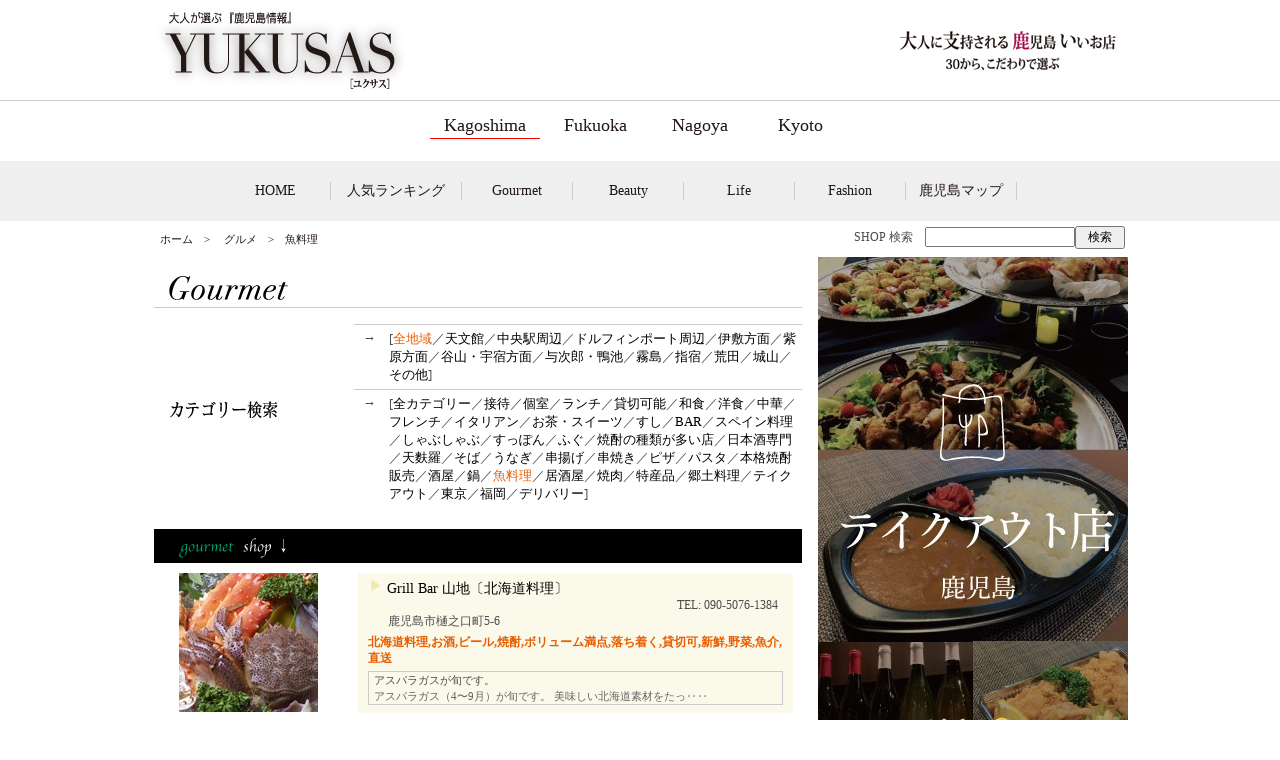

--- FILE ---
content_type: text/html; charset=UTF-8
request_url: http://yukusas.com/pg/cate.htm?pid=10&cid=4&csid=55&aid=-1
body_size: 17586
content:

<html lang="ja">
<head>
<meta http-equiv="Content-Type" content="text/html; charset=Shift_JIS">
<meta http-equiv="Content-Style-Type" content="text/css">
<meta name="description" content="">
<meta name="keywords" content="鹿児島、鹿児島グルメ、イタリア料理、黒豚、焼酎、霧島温泉、指宿温泉、結婚情報、観光情報、医療、エステ、アロマ、歯科、ブライダル、　　　">
<meta name="content-language" content="ja">
<TITLE>カテゴリ別一覧 − 鹿児島ウェブマガジン 大人に支持される 鹿児島 いいお店 30から、こだわりで選ぶ [ユクサス] − </TITLE>
<!-- GOOGLE AD [[[ START -->
<script async src="//pagead2.googlesyndication.com/pagead/js/adsbygoogle.js"></script>
<script>
  (adsbygoogle = window.adsbygoogle || []).push({
    google_ad_client: "ca-pub-6801471942084050",
    enable_page_level_ads: true
  });
</script>
<!-- ]]] GOOGLE AD END -->
<script type="text/javascript" src="/js/AC_Flash.js"></script>
<script type="text/javascript" src="/js/AC_RunActiveContent_08.js"></script>
<script type="text/javascript" src="/js/yks_base.js"></script>
<link rel="stylesheet" type="text/css" href="/css/general.css" media="all" />
<link rel="stylesheet" type="text/css" href="/css/default.css" media="all" />
<link rel="stylesheet" type="text/css" href="/css/alphacube.css" media="all" />
<link rel="stylesheet" href="/css/lightbox.css" type="text/css" media="screen" />
<link href="/css/yks_base.css?fdate=161010002" rel="stylesheet" type="text/css" />
	<script type="text/javascript">
var xajaxRequestUri="http://yukusas.com/pg/cate.htm?pid=10&cid=4&csid=55&aid=-1";
var xajaxDebug=false;
var xajaxStatusMessages=false;
var xajaxWaitCursor=true;
var xajaxDefinedGet=0;
var xajaxDefinedPost=1;
var xajaxLoaded=false;
function xajax_cartInput(){return xajax.call("cartInput", arguments, 1);}
function xajax_cartRemove(){return xajax.call("cartRemove", arguments, 1);}
function xajax_cartRemoveInfo(){return xajax.call("cartRemoveInfo", arguments, 1);}
function xajax_cartChange(){return xajax.call("cartChange", arguments, 1);}
function xajax_dispCart(){return xajax.call("dispCart", arguments, 1);}
function xajax_dispCartInfo(){return xajax.call("dispCartInfo", arguments, 1);}
	</script>
	<script type="text/javascript" src="/lib/xajax/xajax_js/xajax.js"></script>
	<script type="text/javascript">
window.setTimeout(function () { if (!xajaxLoaded) { alert('Error: the xajax Javascript file could not be included. Perhaps the URL is incorrect?\nURL: /lib/xajax/xajax_js/xajax.js'); } }, 6000);
	</script>

</head>

<body>

<div id="header">
<div class="f1 h150" align="center"><!-- [[[ head -->
<a name="thistop"></a>
<script type="text/javascript" src="/js/winname.js"></script>
<!--
<div class="w100per bd1c h26" align="center">
<div class="w980 posl">
<div class="f13 mg5_10 cGray">鹿児島ウェブマガジン　大人に支持される 鹿児島 いいお店 30から、こだわりで選ぶ ［ユクサス］</div>
</div>
</div>
-->

<div class="w980 posl f1"><img usemap="#headbar" src="/images/main/top_head_161010.jpg" border="0" />
<map name="headbar"><area shape="rect" coords="0,0,255,100" alt="YUKUSASトップページへ" href="http://www.yukusas.com"></map></div>

		<div id="header_mm08">
			<div id="header_mm09">
<div class="head_cate3 w110 udl_FF0000"><a href="http://www.yukusas.com/"> Kagoshima </a><br /><img src="/images/pixel.gif" height="5"/></div>
<div class="head_cate3 w110"><a href="http://www.yukusas-fukuoka.com/"> Fukuoka </a></div>
<div class="head_cate3 w100"><a href="http://www.yukusas-nagoya.com/"> Nagoya </a></div>
<div class="head_cate3 w100"><a href="http://www.yukusas-kyoto.com/"> Kyoto </a></div>
			</div>
		</div>

		<div id="header_mm10">
			<div id="header_mm11">
				<div id="mm11_contents">
					<div class="w980 h50 posl f1"><img src="/images/pixel.gif" />
						<div class="LRSplit f12 posc">
							<div class="head_cate2 w110"><a href="/">HOME</a></div>
							<div class="head_cate2 w130"><a href="/pg/ranking.htm">人気ランキング</a></div>
							<div class="head_cate2 w110"><a href="/pg/cate.htm?pid=10&cid=4">Gourmet</a></div>
							<div class="head_cate2 w110"><a href="/pg/cate.htm?pid=10&cid=5">Beauty</a></div>
							<div class="head_cate2 w110"><a href="/pg/cate.htm?pid=10&cid=6">Life</a></div>
							<div class="head_cate2 w110"><a href="/pg/cate.htm?pid=10&cid=7">Fashion</a></div>
							<div class="head_cate2 w110"><a href="/pg/map.htm">鹿児島マップ</a></div>
						</div>
					</div>
				</div>
			</div>
		</div>


<form name="search_form" action="/pg/shopsearch.htm" method="GET">
<div class="w980 h36 f12">
<div class="fleft mg10 f11 head_hk1">
<a href="/">ホーム</a>　&gt;　
<a href="/pg/cate.htm?pid=10&cid=4">グルメ</a>　&gt;　魚料理</div>
<div class="fright h26 mg5">
<span class="f12 fmDidot">SHOP 検索　</span><input type="text" id="searchkey" name="searchkey" value="" class="mg0 h20 w150" /><input type="submit" name="scsmt" value="検索" class="f12 h23 w50" />
</div>
</div>
</form>

</div><!-- ]]] head -->
</div><!-- END of id head -->
<div class="clf"></div>

<div id="base_container" class="clearfix">
<div id="container2_2">
	<div id="container2_1">
		<div id="col2_1">
<div class="mg0 posl">
<div class="w654 posl">

<div class="mg10">
<div id="cont1_C10211" class="mg5 posl"></div>
</div>

</div>
</div>
<div class="mg0 posl">

<div class="w654 posl">
<div class="w654 w100per bd1cb"><img src="/images/main/cate_title_4.jpg" /></div>


<div class="w654 w100per mgb21">

<table border="0" cellpadding="0" cellspacing="0">
<tr>
<td class="w200" rowspan="3"><img src="/images/main/cate_search_1.jpg" /></td>
<td class="w30">　</td>
<td class="w400">　</td>
</tr>

<tr>
<td valign="top" align="center" class="bd1ct pd5">→</td>
<td class="bd1ct pd5 lh140">
[<span class="cE95D00">全地域</span>／<a href="/pg/cate.htm?pid=10&cid=4&csid=55&aid=1">天文館</a>／<a href="/pg/cate.htm?pid=10&cid=4&csid=55&aid=2">中央駅周辺</a>／<a href="/pg/cate.htm?pid=10&cid=4&csid=55&aid=3">ドルフィンポート周辺</a>／<a href="/pg/cate.htm?pid=10&cid=4&csid=55&aid=4">伊敷方面</a>／<a href="/pg/cate.htm?pid=10&cid=4&csid=55&aid=5">紫原方面</a>／<a href="/pg/cate.htm?pid=10&cid=4&csid=55&aid=6">谷山・宇宿方面</a>／<a href="/pg/cate.htm?pid=10&cid=4&csid=55&aid=7">与次郎・鴨池</a>／<a href="/pg/cate.htm?pid=10&cid=4&csid=55&aid=8">霧島</a>／<a href="/pg/cate.htm?pid=10&cid=4&csid=55&aid=9">指宿</a>／<a href="/pg/cate.htm?pid=10&cid=4&csid=55&aid=11">荒田</a>／<a href="/pg/cate.htm?pid=10&cid=4&csid=55&aid=12">城山</a>／<a href="/pg/cate.htm?pid=10&cid=4&csid=55&aid=0">その他</a>]</td>
</tr>


<tr>
<td valign="top" align="center" class="bd1ct pd5">→</td>
<td class="bd1ct pd5 lh140">
[<a href="/pg/cate.htm?pid=10&cid=4&csid=-1&aid=-1">全カテゴリー</a>／<a href="/pg/cate.htm?pid=10&cid=4&csid=42&aid=-1">接待</a>／<a href="/pg/cate.htm?pid=10&cid=4&csid=43&aid=-1">個室</a>／<a href="/pg/cate.htm?pid=10&cid=4&csid=44&aid=-1">ランチ</a>／<a href="/pg/cate.htm?pid=10&cid=4&csid=45&aid=-1">貸切可能</a>／<a href="/pg/cate.htm?pid=10&cid=4&csid=3&aid=-1">和食</a>／<a href="/pg/cate.htm?pid=10&cid=4&csid=7&aid=-1">洋食</a>／<a href="/pg/cate.htm?pid=10&cid=4&csid=8&aid=-1">中華</a>／<a href="/pg/cate.htm?pid=10&cid=4&csid=25&aid=-1">フレンチ</a>／<a href="/pg/cate.htm?pid=10&cid=4&csid=26&aid=-1">イタリアン</a>／<a href="/pg/cate.htm?pid=10&cid=4&csid=9&aid=-1">お茶・スイーツ</a>／<a href="/pg/cate.htm?pid=10&cid=4&csid=23&aid=-1">すし</a>／<a href="/pg/cate.htm?pid=10&cid=4&csid=10&aid=-1">BAR</a>／<a href="/pg/cate.htm?pid=10&cid=4&csid=27&aid=-1">スペイン料理</a>／<a href="/pg/cate.htm?pid=10&cid=4&csid=28&aid=-1">しゃぶしゃぶ</a>／<a href="/pg/cate.htm?pid=10&cid=4&csid=29&aid=-1">すっぽん</a>／<a href="/pg/cate.htm?pid=10&cid=4&csid=30&aid=-1">ふぐ</a>／<a href="/pg/cate.htm?pid=10&cid=4&csid=31&aid=-1">焼酎の種類が多い店</a>／<a href="/pg/cate.htm?pid=10&cid=4&csid=32&aid=-1">日本酒専門</a>／<a href="/pg/cate.htm?pid=10&cid=4&csid=36&aid=-1">天麩羅</a>／<a href="/pg/cate.htm?pid=10&cid=4&csid=37&aid=-1">そば</a>／<a href="/pg/cate.htm?pid=10&cid=4&csid=38&aid=-1">うなぎ</a>／<a href="/pg/cate.htm?pid=10&cid=4&csid=39&aid=-1">串揚げ</a>／<a href="/pg/cate.htm?pid=10&cid=4&csid=66&aid=-1">串焼き</a>／<a href="/pg/cate.htm?pid=10&cid=4&csid=40&aid=-1">ピザ</a>／<a href="/pg/cate.htm?pid=10&cid=4&csid=46&aid=-1">パスタ</a>／<a href="/pg/cate.htm?pid=10&cid=4&csid=52&aid=-1">本格焼酎販売</a>／<a href="/pg/cate.htm?pid=10&cid=4&csid=53&aid=-1">酒屋</a>／<a href="/pg/cate.htm?pid=10&cid=4&csid=54&aid=-1">鍋</a>／<span class="cE95D00">魚料理</span>／<a href="/pg/cate.htm?pid=10&cid=4&csid=56&aid=-1">居酒屋</a>／<a href="/pg/cate.htm?pid=10&cid=4&csid=64&aid=-1">焼肉</a>／<a href="/pg/cate.htm?pid=10&cid=4&csid=65&aid=-1">特産品</a>／<a href="/pg/cate.htm?pid=10&cid=4&csid=67&aid=-1">郷土料理</a>／<a href="/pg/cate.htm?pid=10&cid=4&csid=70&aid=-1">テイクアウト</a>／<a href="/pg/cate.htm?pid=10&cid=4&csid=63&aid=-1">東京</a>／<a href="/pg/cate.htm?pid=10&cid=4&csid=73&aid=-1">福岡</a>／<a href="/pg/cate.htm?pid=10&cid=4&csid=74&aid=-1">デリバリー</a>]</td>
</tr>


</table>

</div>

<div class="clf f1">&nbsp;</div>

<div class="w654 h34 bgc000000 w100per">
<div class="cFFFFFF f14"><img src="/images/main/cate_4_top_title02.jpg" class="mg5 mgl20" /></div>
</div>

	<div class="w100per">
	<div class="w190 fleft mgt10 mgb10" align="center"><a href="/pg/pshop.htm?sid=00516&csid=55&aid=-1"><img src="/images/cate/00516/00516_c_s.jpg" width="140" height="140" border="0" /></a></div>
	<div class="w435 fright bgcFBF9EA h140 mg10_15_10_0">

	<div class="mgl10">
	<div class="mgt5 fleft f14"><img src="/images/main/arrow_f1eaad.gif" width="15" />&nbsp;<a href="/pg/pshop.htm?sid=00516&csid=55&aid=-1">Grill Bar 山地〔北海道料理〕</a></div>
	</div>
	<div class="clf"></div>

	<div>
	<div class="fright mg0 f12">TEL: 090-5076-1384　&nbsp;</div>
	</div>
	<div class="clf"></div>

	<div class="mgl30">
	<div class="f12">鹿児島市樋之口町5-6</div>
	</div>

	<div class="mgl10 mgr10 mgt5 mgb5"><div class="mg0 cE95D00 f12 fb">北海道料理,お酒,ビール,焼酎,ボリューム満点,落ち着く,貸切可,新鮮,野菜,魚介,直送</div></div>

		<div class="mg0_10 bd1c">
	<div class="mgl5 f11">アスパラガスが旬です。</div>
	<div class="mgl5 f11 cGray">アスパラガス（4〜9月）が旬です。 美味しい北海道素材をたっ‥‥</div>
	</div>
	
	</div>
	</div>
	<div class="clf DxB2B2B2_2"></div>
		<div class="w100per">
	<div class="w190 fleft mgt10 mgb10" align="center"><a href="/pg/pshop.htm?sid=00326&csid=55&aid=-1"><img src="/images/cate/00326/00326_c_s.jpg" width="140" height="140" border="0" /></a></div>
	<div class="w435 fright bgcFBF9EA h140 mg10_15_10_0">

	<div class="mgl10">
	<div class="mgt5 fleft f14"><img src="/images/main/arrow_f1eaad.gif" width="15" />&nbsp;<a href="/pg/pshop.htm?sid=00326&csid=55&aid=-1">魚処　磯辺　[活魚　会席]</a></div>
	</div>
	<div class="clf"></div>

	<div>
	<div class="fright mg0 f12">TEL: 099-225-6455　&nbsp;</div>
	</div>
	<div class="clf"></div>

	<div class="mgl30">
	<div class="f12">鹿児島市千日町3-18 摩耶川野ビルB1</div>
	</div>

	<div class="mgl10 mgr10 mgt5 mgb5"><div class="mg0 cE95D00 f12 fb">天文館の穴場。魚好き・酒好きオススメ贅を尽くした大人が飲むための店</div></div>

	
	</div>
	</div>
	<div class="clf DxB2B2B2_2"></div>
	

<div class="clf"></div>
<div class="bd1ct"></div>
<div class="clearfloat" /></div>
</div>
</div>

		<br class="clf">
		</div>
		<div id="col2_2">

<!-- [[[ RIGHT 01  -->


<div>
<!-- e_R001 #ST# -->
<div class="w327 mgb9"><!-- 01 -->
<div class="mgl11">
<div id="img_file_R001241"><a href="http://www.yukusas.com/pg/pshop.htm?sid=00414" target="_self"><img src="/images/page/1/R001/24/1R001241.jpg?t=2020-04-2221:32:19.338858" width="310"></a></div>
<div id="cont1_R001241" style="margin-left:11px;text-align:left;"></div>
</div>
</div><!-- 01 -->
</div>


<div>
<!-- e_R001 #ST# -->
<div class="w327 mgb9"><!-- 01 -->
<div class="mgl11">
<div id="img_file_R001251"><a href="https://www.minamisatsuma-takeout.com/" target="_self"><img src="/images/page/1/R001/25/1R001251.jpg?t=2020-04-3012:18:09.319827" width="310"></a></div>
<div id="cont1_R001251" style="margin-left:11px;text-align:left;"></div>
</div>
</div><!-- 01 -->
</div>


<div>
<!-- e_R001 #ST# -->
<div class="w327 mgb9"><!-- 01 -->
<div class="mgl11">
<div id="img_file_R001201"><a href="http://www.yukusas.com/pg/pshop.htm?sid=00583" target="_self"><img src="/images/page/1/R001/20/1R001201.jpg?t=2016-07-0713:14:00.177405" width="310"></a></div>
<div id="cont1_R001201" style="margin-left:11px;text-align:left;"></div>
</div>
</div><!-- 01 -->
</div>


<div>
<!-- e_R001 #ST# -->
<div class="w327 mgb9"><!-- 01 -->
<div class="mgl11">
<div id="img_file_R001141"><a href="http://www.yukusas.com/pg/special.htm?cid=016" target="_blank"><img src="/images/page/1/R001/14/1R001141.jpg?t=2011-06-2011:32:20.316132" width="310"></a></div>
<div id="cont1_R001141" style="margin-left:11px;text-align:left;"></div>
</div>
</div><!-- 01 -->
</div>


<div>

<!-- e_R003 #ST# -->
<div class="w327 LRSplit" align="center">
<div class="mgl11">
<div class="fleft mgt21 w280">
<div id="cont2_R00311" class="f14 fb posl mgb14"><span style="font-size: 16px;"><span style="font-family: Times New Roman;"><span style="color: rgb(128, 0, 0);">鹿児島で黒豚食べるならこの7件</span></span></span><br /></div>
<div id="img_file_R00311"><a href="/pg/special.htm?cid=002" target="_self"><img src="/images/page/1/R003/1/1R00311.jpg?t=2009-12-1217:17:58.240886" width="130" class="fleft mgr19 mgb19"></a><div id="cont1_R00311" class="f14 posl">yukusasが厳選した7件の黒豚料理を紹介。<br />自信もって薦めるお店はここしかない！</div>
</div>

</div>
</div>
</div>
<div class="clearfix mgb21"></div>
</div>


<div>
<!-- e_R001 #ST# -->
<div class="w327 mgb9"><!-- 01 -->
<div class="mgl11">
<div id="img_file_R00171"><a href="http://www.yukusas.com/pg/pshop.htm?sid=00343&pid=329" target="_blank"><img src="/images/page/1/R001/7/1R00171.jpg?t=2017-03-1513:54:57.993159" width="310"></a></div>
<div id="cont1_R00171" style="margin-left:11px;text-align:left;"></div>
</div>
</div><!-- 01 -->
</div>


<div>
<!-- e_R001 #ST# -->
<div class="w327 mgb9"><!-- 01 -->
<div class="mgl11">
<div id="img_file_R00131"><a href="/st/sp/io/" target="_blank"><img src="/images/page/1/R001/3/1R00131.jpg?t=2009-12-0920:40:02.845272" width="310"></a></div>
<div id="cont1_R00131" style="margin-left:11px;text-align:left;"></div>
</div>
</div><!-- 01 -->
</div>


<div>
<!-- e_R001 #ST# -->
<div class="w327 mgb9"><!-- 01 -->
<div class="mgl11">
<div id="img_file_R00121"><a href="http://yukusas.jp/special/yakushima/index.html" target="_blank"><img src="/images/page/1/R001/2/1R00121.jpg?t=2009-12-0921:51:48.648659" width="310"></a></div>
<div id="cont1_R00121" style="margin-left:11px;text-align:left;"></div>
</div>
</div><!-- 01 -->
</div>


<div>
<!-- e_R001 #ST# -->
<div class="w327 mgb9"><!-- 01 -->
<div class="mgl11">
<div id="img_file_R00141"><a href="/st/sp/ko/" target="_blank"><img src="/images/page/1/R001/4/1R00141.jpg?t=2009-12-0920:02:27.339212" width="310"></a></div>
<div id="cont1_R00141" style="margin-left:11px;text-align:left;"></div>
</div>
</div><!-- 01 -->
</div>


<div>
<!-- e_R001 #ST# -->
<div class="w327 mgb9"><!-- 01 -->
<div class="mgl11">
<div id="img_file_R00151"><a href="http://www.amu-kagoshima.com/" target="_blank"><img src="/images/page/1/R001/5/1R00151.jpg?t=2009-12-1411:02:52.588398" width="310"></a></div>
<div id="cont1_R00151" style="margin-left:11px;text-align:left;"></div>
</div>
</div><!-- 01 -->
</div>


<div>
<!-- e_R001 #ST# -->
<div class="w327 mgb9"><!-- 01 -->
<div class="mgl11">
<div id="img_file_R00161"><a href="http://www.yukusas.com/pg/special.htm?cid=014" target="_self"><img src="/images/page/1/R001/6/1R00161.jpg?t=2010-10-0112:43:58.510786" width="310"></a></div>
<div id="cont1_R00161" style="margin-left:11px;text-align:left;"></div>
</div>
</div><!-- 01 -->
</div>


<div>
<!-- e_R001 #ST# -->
<div class="w327 mgb9"><!-- 01 -->
<div class="mgl11">
<div id="img_file_R001161"><a href="http://yukusas.com/pg/pshop.htm?sid=00242" target="_blank"><img src="/images/page/1/R001/16/1R001161.jpg?t=2014-08-0311:37:18.091185" width="310"></a></div>
<div id="cont1_R001161" style="margin-left:11px;text-align:left;"></div>
</div>
</div><!-- 01 -->
</div>
<!-- ]]] RIGHT 01 -->

		</div>
	</div>
</div>
<br class="clf">
</div>

<div id="footer_white">&nbsp;</div>
<div id="footer">
<img src="/images/pixel.gif" />
<div align="center" class="mgt39 mgb39">
<div class="f13">
<a href="/pg/priv.htm">プライバシーポリシー</a>　<a href="/pg/corp.htm">会社案内</a>　<span class="cFFFFFF">お問い合わせ :  </span><img src="/images/main/k2ml2.png" width="140" />
</div>
<div class="f13 cFFFFFF">
Copyright (C) 2007-2026 Yukusas. All Rights Reserved.
</div>
<script src="http://www.google-analytics.com/urchin.js" type="text/javascript">
</script>
<script type="text/javascript">
_uacct = "UA-1676386-1";
urchinTracker();
</script>
</div>
</div>


</body>
</html>



--- FILE ---
content_type: text/html; charset=utf-8
request_url: https://www.google.com/recaptcha/api2/aframe
body_size: 251
content:
<!DOCTYPE HTML><html><head><meta http-equiv="content-type" content="text/html; charset=UTF-8"></head><body><script nonce="Xs8g5QYajXkfqxM-2BE9Nw">/** Anti-fraud and anti-abuse applications only. See google.com/recaptcha */ try{var clients={'sodar':'https://pagead2.googlesyndication.com/pagead/sodar?'};window.addEventListener("message",function(a){try{if(a.source===window.parent){var b=JSON.parse(a.data);var c=clients[b['id']];if(c){var d=document.createElement('img');d.src=c+b['params']+'&rc='+(localStorage.getItem("rc::a")?sessionStorage.getItem("rc::b"):"");window.document.body.appendChild(d);sessionStorage.setItem("rc::e",parseInt(sessionStorage.getItem("rc::e")||0)+1);localStorage.setItem("rc::h",'1768778040991');}}}catch(b){}});window.parent.postMessage("_grecaptcha_ready", "*");}catch(b){}</script></body></html>

--- FILE ---
content_type: text/css
request_url: http://yukusas.com/css/general.css
body_size: 2349
content:
@charset "UTF-8";

/* ���� */
body {
    margin: 0;
    background-color: #fff;
    padding: 0;
    font-size: 14px;
    font-family: "MS UI Gothic", "Osaka", sans-serif;
    color: #333;
}

a img {
    border: none;
}

form {
    margin: 0;
    padding: 0;
}

textarea {
    font-size:100%;
}

/* IE�ǥե����ॳ��ȥ�����Υե���Ȥ���ꤹ�� */
* html input,
* * html select {
*     font-family: "MS UI Gothic",sans-serif;
*     }
*
*     * html textarea {
*         font-family: "�ͣ� �����å�",monospace;
*         }
*
*         input.short {
*             width: 120px;
*             }
*
*             input.middle {
*                 width: 200px;
*                 }
*
*                 input.long,
*                 textarea.long {
*                     width: 400px;
*                     }
*
*                     input.default {
*                         font-weight: bold;
*                         }
*
*                         input.password {
*                             width: 120px;
*                             }
*
*                             * html input.password {    /* IE�ǥե���ȥ������򾮤������� */
    width: 120px;
    font-size: 8pt !important;
    font-family: "Microsoft Sans Serif" !important;
}

* html input.ieFix {    /* IE���礭���ܥ���������������� */
    width: 190px;
}

/* ���󥫡��������饹 */
a {
    color: #000;
    text-decoration: none;
}

a:visited {
    color: #000;
}

a:active,
a:hover {
    color: #5d8eb3;
    text-decoration: underline;
}

/* ���顼ɽ�� */
.error {
    padding: 10px;
}

.error ul {
    margin: 0;
    padding: 0;
    list-style-type: none;
    color: #d00;
}

.error ul li {
    margin: 0;
    padding: 3px 0px 3px 20px;
    line-height: 1.5;
}

/* �إå� */
#head {
    width: 100%;
    height: 76px;
    overflow: hidden;
}

#head h1 {
    padding-left: 10px;
    color: #ffffff;
}

#headLayout {
    width: 100%;
}


/* ����ƥ�� */
#mainCell {
    height: 450;
    background-color: #fff;
    vertical-align: top;
}

#content {
    clear: right;
}

#contentLayout {
    width: 300px;
}

#entryLayout {
    width: 300px;
    border: solid 1px #333;
}

#entryTitle {
    padding: 5px;
    font-weight: bold;
	color:#FFFFFF;
    background-color: #E529B0;
}

#main {  /* IE�� */
    width: 98%;
    overflow-y: auto;
}

#msgLayout {
    width: 100%;
    padding: 5px;
}



--- FILE ---
content_type: text/css
request_url: http://yukusas.com/css/yks_base.css?fdate=161010002
body_size: 20251
content:
@charset "shift_jis";
body  {
	font-family: 'ＭＳ Ｐゴシック','ヒラギノ明朝 Pro W3', '細明朝','Hiragino Mincho Pro', serif;
	font-size: 12px;
	background: #FFFFFF;
	line-height:140%;
	margin: 0; /* 複数の異なるブラウザの初期設定値に対応するため、body エレメントのマージンと余白を 0 にすることをお勧めします */
	padding: 0;
	text-align: center; /* これにより、IE 5* ブラウザではコンテナが中央揃えになります。そして、テキストは、#container セレクタの初期設定である左揃えに設定されます */
	/* color: #000000; */
	color:#4C4C4D;
}

a {
    text-decoration: none;
    color: #000000;
}
a:hover {
    text-decoration: underline;
    color: #0000FF;
}

p {
/*	font-size: 13px; */
	display:inline;
}

th,td{
	font-size: 13px;
}


#base_container {
    position: relative;
	width:981px;
/*
	border-left:1px solid #CCCCCC;
	border-right:1px solid #CCCCCC;
*/
	text-align:center; 
	margin-left:auto;margin-right:auto; 
	text-align:left; 
}

#header {
	width:100%;
/*	border-bottom:1px solid #CCCCCC;*/
}


/* Start of Column CSS */
#container2_2 {
	clear:left;
	float:left;
	width:100%;
	overflow:hidden;
	background:#FFFFFF; /* column 1 background colour */
}
#container2_black {
	clear:left;
	float:left;
	width:100%;
	overflow:hidden;
	background:#000000; /* column 1 background colour */
}

#container2_1 {
	float:left;
	width:100%;
	position:relative;
	right:33%;
	background:#FFFFFF; /* column 1 background colour */
}
#col2_1 {
	float:left;
	width:66%;
	position:relative;
	left:33.5%;
/*	border-right:1px solid #CCCCCC; */
	overflow:hidden;
}
#col2_2 {
	float:left;
	width:33%;
	position:relative;
	left:34%;
	overflow:hidden;
}

/* --> */


/* Start of Column CSS */
#container2 {
	clear:left;
	float:left;
	width:100%;
	overflow:hidden;
	background:#000000; /* column 3 background colour */
}
#container1 {
	float:left;
	width:100%;
	position:relative;
	right:33.333%;
	background:#FFFFFF; /* column 1 background colour */
}
#col1 {
	float:left;
	width:66.667%;
	position:relative;
	left:33.333%;
	overflow:hidden;
}
#col2 {
	float:left;
	width:33%;
	position:relative;
	left:33.333%;
	overflow:hidden;
}
/* --> */

#main_content1 {
	width:760px;
	height:400px;
	float:left;
	padding:0 ;
/*	border-right:1px solid #CCCCCC; */
}

#right_content1 {
	width:196px;
	height:400px;
	float:right;
}

#main_content0 {
	height:654px;
	margin-right:327px;
	padding:0 ;
/*	border-left:1px solid #CCCCCC; */
/*	border-right:1px solid #CCCCCC; */
}

#left_content0 {
	width:327;
	float:left;
}

#right_content0 {
	width:320px;
	float:right;
}

#head_content2 {
	width:760px;
	height:120px;
}

#left_content2 {
	width:150px;
	height:1200px;
	float:left;
}

#main_content2 {
	width:610px;
	float:right;
	padding:0 ;
	margin-right:10px;
/*	border-right:1px solid #CCCCCC; */
}

#footer_white {
	width:980px;
	height:160px;
	background-color:#FFFFFF;
}

#footer {
	width:100%;
	height:200px;
	background-color:#3A272B;
}
#footer a {
    text-decoration: none;
    color: #FFFFFF;
}
#footer a:link {
    text-decoration: none;
    color: #FFFFFF;
}
#footer a:visited {
    text-decoration: none;
    color: #FFFFFF;
}
#footer a:hover {
    text-decoration: underline;
    color: #00FFFF;
}


.dispin { display:inline; }
.ovsrl { overflow:scroll; }

.f1 { font-size:1px; }
.f09 { font-size:9px; }
.f10 { font-size:10px; }
.f11 { font-size:11px; }
.f12 { font-size:12px; }
.f13 { font-size:13px; }
.f14 { font-size:14px; }
.f15 { font-size:15px; }
.f16 { font-size:16px; }
.f18 { font-size:18px; }
.f20 { font-size:20px; }
.f22 { font-size:22px; }
.f24 { font-size:24px; }
.fb  { font-weight:bold; }

.posr  { text-align:right; }
.posl  { text-align:left; }
.posc  { text-align:center; }
.posrel { position:relative; }
.posab { position:absolute; }


.w01 {width:1px; }
.w09 { width:9px; }
.w10 { width:10px; }
.w20 { width:20px; }
.w30 { width:30px; }
.w40 { width:40px; }
.w45 { width:45px; }
.w50 { width:50px; }
.w60 { width:60px; }
.w70 { width:70px; }
.w80 { width:80px; }
.w83 { width:83px; }
.w95 { width:95px; }
.w100  {width: 100px; }
.w110  {width: 110px; }
.w120  {width: 120px; }
.w128  {width: 128px; }
.w130  {width: 130px; }
.w134  {width: 134px; }
.w140  {width: 140px; }
.w145  {width: 145px; }
.w150  {width: 150px; }
.w160  {width: 160px; }
.w156  {width: 156px; }
.w180  {width: 180px; }
.w190  {width: 190px; }
.w195  {width: 195px; }
.w200  { width:200px; }
.w205  { width:205px; }
.w210  { width:210px; }
.w220  { width:220px; }
.w250  {width: 250px; }
.w245  {width: 245px; }
.w255  {width: 255px; }
.w270  {width: 270px; }
.w280  {width: 280px; }
.w300 { width:300px; }
.w310 { width:310px; }
.w320 { width:320px; }
.w323 { width:323px; }
.w325 { width:325px; }
.w326 { width:326px; }
.w327 { width:327px; }
.w330 { width:330px; }
.w340 { width:340px; }
.w350 { width:350px; }
.w365 { width:365px; }
.w370 { width:370px; }
.w380 { width:380px; }
.w400 { width:400px; }
.w420 { width:420px; }
.w410 { width:410px; }
.w430 { width:430px; }
.w435 { width:435px; }
.w440 { width:440px; }
.w450 { width:450px; }
.w470 { width:470px; }
.w480 { width:480px; }
.w500 { width:500px; }
.w510 { width:510px; }
.w530 { width:530px; }
.w540 { width:540px; }
.w550 { width:550px; }
.w570 { width:570px; }
.w580 { width:580px; }
.w582 { width:582px; }
.w600 { width:600px; }
.w630 { width:630px; }
.w650 { width:650px; }
.w640 { width:640px; }
.w654 { width:654px; }
.w700 { width:700px; }
.w730 { width:720px; }
.w750 { width:750px; }
.w755 { width:755px; }
.w760 { width:760px; }
.w770 { width:770px; }
.w785 { width:785px; }
.w900 { width:900px; }
.w980 { width:980px; }

.h02  { height:2px; }
.h05  { height:5px; }
.h08  { height:8px; }
.h09  { height:9px; }
.h16  { height:16px; }
.h14  { height:14px; }
.h20  { height:20px; }
.h23  { height:23px; }
.h25  { height:25px; }
.h26  { height:26px; }
.h30  { height:30px; }
.h34  { height:34px; }
.h36  { height:36px; }
.h40  { height:40px; }
.h50  { height:50px; }
.h73  { height:73px; }
.h80  { height:80px; }
.h100  { height:100px; }
.h109  { height:109px; }
.h110  { height:110px; }
.h115  { height:115px; }
.h120  { height:120px; }
.h121  { height:121px; }
.h140  { height:140px; }
.h160  { height:160px; }
.h170  { height:170px; }
.h180  { height:180px; }
.h200  { height:200px; }
.h210  { height:210px; }
.h220  { height:220px; }
.h240  { height:240px; }
.h245  { height:245px; }
.h260  { height:260px; }
.h300  { height:300px; }
.h400  { height:400px; }
.h427  { height:427px; }
.h570  { height:570px; }
.h600  { height:600px; }
.h1800  { height:1800px; }

.bd1b  { border:1px solid #000000; }
.bd1c  { border:1px solid #cccccc; }
.bd1r  { border:1px solid #ff0000; }

.bd1rd_101  { border-right:1px dashed #D57E00; }
.bd1ld_101  { border-left:1px dashed #D57E00; }

.bd1ct  { border-top:1px solid #cccccc; }
.bd1cb  { border-bottom:1px solid #cccccc; }
.bd1cr  { border-right:1px solid #cccccc; }
.bd1cl  { border-left:1px solid #cccccc; }

.mg0_c  {margin: 0 auto; }
.mg0  { margin:0px; }
.mg0_10  { margin:0px 10px; }
.mg0_15l  { margin:0 0 0 15px; }
.mg0_20  { margin:0px 20px; }
.mg0_25l  { margin:0 0 0 25px; }
.mg2  { margin:2px; }
.mg5_0  { margin:5px 0px; }
.mg7_0  { margin:7px 0px; }
.mg5_10  { margin:5px 10px; }
.mg5_20  { margin:5px 20px; }
.mg5  { margin:5px; }
.mg10  { margin:10px; }
.mg10_c  {margin:10px auto; }
.mg10_0  { margin:10px 0px; }
.mg10_5  { margin:10px 5px; }
.mg10_10  { margin:10px 10px; }
.mg10_15_10_0  { margin:10px 15px 10px 0; }
.mg50_0_0_5  { margin:50px 0 0 5px; }
.mg10_20  { margin:10px 20px; }
.mg10_25  { margin:10px 25px; }
.mg10_30  { margin:10px 30px; }
.mg10_40  { margin:10px 40px; }
.mg15  { margin:15px; }
.mg15_0_0_50  { margin:15px 0 0 50px; }
.mg20  { margin:20px; }
.mg20_0  { margin:20px 0; }
.mg20_10  { margin:20px 10px; }
.mg20_c  {margin:20px auto; }
.mg30  { margin:30px; }
.mg30_0  { margin:30px 0; }
.mg40  { margin:40px; }
.mg40_0  { margin:40px 0px; }
.mg50  { margin:50px; }
.mg50_c  {margin:50px auto; }
.mg54_0_0  { margin:54px 0px 0px 0px; }
.mg70_0_10  { margin:70px 0px 10px 0px; }

.mgb2  { margin-bottom:2px; }
.mgb5  { margin-bottom:5px; }
.mgb9  { margin-bottom:9px; }
.mgb10  { margin-bottom:10px; }
.mgb19  { margin-bottom:19px; }
.mgb14  { margin-bottom:14px; }
.mgb16  { margin-bottom:16px; }
.mgb18  { margin-bottom:18px; }
.mgb20  { margin-bottom:20px; }
.mgb21  { margin-bottom:21px; }
.mgb25  { margin-bottom:25px; }
.mgb36  { margin-bottom:36px; }
.mgb39  { margin-bottom:39px; }
.mgb58  { margin-bottom:58px; }
.mgb68  { margin-bottom:68px; }

.mgr10  { margin-right:10px; }
.mgr19  { margin-right:19px; }
.mgr20  { margin-right:20px; }
.mgr22  { margin-right:22px; }
.mgr25  { margin-right:25px; }
.mgr38  { margin-right:38px; }

.mgt2  { margin-top:2px; }
.mgt3  { margin-top:3px; }
.mgt5  { margin-top:5px; }
.mgt8  { margin-top:8px; }
.mgt10  { margin-top:10px; }
.mgt14  { margin-top:14px; }
.mgt15  { margin-top:15px; }
.mgt17  { margin-top:17px; }
.mgt18  { margin-top:18px; }
.mgt20  { margin-top:20px; }
.mgt21  { margin-top:21px; }
.mgt21  { margin-top:21px; }
.mgt25  { margin-top:25px; }
.mgt27  { margin-top:27px; }
.mgt29  { margin-top:29px; }
.mgt30  { margin-top:30px; }
.mgt31  { margin-top:31px; }
.mgt32  { margin-top:32px; }
.mgt39  { margin-top:39px; }
.mgt48  { margin-top:48px; }
.mgt58  { margin-top:58px; }

.mgauto  { margin:auto; }
.mg10t  { margin-top:10px; }

.mgl5  { margin-left:5px; }
.mgl8  { margin-left:8px; }
.mgl9  { margin-left:9px; }
.mgl10  { margin-left:10px; }
.mgl11  { margin-left:11px; }
.mgl15  { margin-left:15px; }
.mgl20  { margin-left:20px; }
.mgl21  { margin-left:21px; }
.mgl22  { margin-left:22px; }
.mgl25  { margin-left:25px; }
.mgl27  { margin-left:27px; }
.mgl30  { margin-left:30px; }
.mgl40  { margin-left:40px; }
.mgl70  { margin-left:70px; }
.mgl90  { margin-left:90px; }

.pd0  { padding:0px; }
.pd5  { padding:5px; }
.pd10  { padding:10px; }

.dtbl  { display: table-cell;}
.vat  { vertical-align:top;}
.vam  { vertical-align:middle;}
.vab  { vertical-align:bottom;}

.cGray  { color:#666666; }
.c00C0C0  { color:#00C0C0; }
.c008000  { color:#008000; }
.cFF0000  { color:#FF0000; }
.cFFFFFF  { color:#FFFFFF; }
.c333333  { color:#333333; }
.cAAAACC  { color:#AAAACC; }
.c000080  { color:#000080; }
.cFF0066  { color:#FF0066; }
.c0000FF  { color:#0000FF; }
.cD57E00  { color:#D57E00; }
.cE95D00  { color:#E95D00; }
.cCCA000  { color:#CCA000; }

.cD24D01  { color:#D24D01; }
.cDF859D  { color:#DF859D; }
.cC7171E  { color:#C7171E; }
.c207899  { color:#207899; }

.bgcDef  { background-color:#FFFFFF; }
.bgcBlue  { background-color:#CC6600; }
.bgcFFFFFF  { background-color:#FFFFFF; }
.bgcFFFFEE  { background-color:#FFFFEE; }
.bgcFFFFCC  { background-color:#FFFFCC; }
.bgcAAAACC  { background-color:#AAAACC; }
.bgcA48B78  { background-color:#A48B78; }
.bgcD42060  { background-color:#D42060; }
.bgcEEEEEE  { background-color:#EEEEEE; }
.bgcFEFEFE  { background-color:#FEFEFE; }
.bgc3A272B  { background-color:#3A272B; }
.bgcF8F6E9  { background-color:#F8F6E9; }
.bgc402210  { background-color:#402210; }
.bgcC2E1DF  { background-color:#C2E1DF; }
.bgc2E1000  { background-color:#2E1000; }
.bgc3D2229  { background-color:#3D2229; }
.bgcD6C9CE  { background-color:#D6C9CE; }
.bgcF4F4E3  { background-color:#F4F4E3; }

.bgcFF8643  { background-color:#FF8643; }
.bgcFF6E6E  { background-color:#FF6E6E; }
.bgcE7D7FF  { background-color:#E7D7FF; }
.bgcC0FFE7  { background-color:#C0FFE7; }
.bgcFBFFA9  { background-color:#FBFFA9; }
.bgcFF9FD8  { background-color:#FF9FD8; }
.bgcFFB3B3  { background-color:#FFB3B3; }
.bgcFFF9E1  { background-color:#FFF9E1; }
.bgcCC6600  { background-color:#CC6600; }
.bgcF6D000  { background-color:#F6D000; }
.bgcF8F5DA  { background-color:#F8F5DA; }
.bgcFBF9EA  { background-color:#FBF9EA; }
.bgc000000  { background-color:#000000; }
.bgc231815  { background-color:#231815; }


.lh100  { line-height:100%; }
.lh120  { line-height:120%; }
.lh130  { line-height:130%; }
.lh140  { line-height:140%; }

.fleft { float:left; }
.fright { float:right; }

.ctn50L {width: 50px; height:100px; padding:0; float:left; margin:0; }
.ctn60L {width: 60px; height:110px; padding:0; float:left; margin:0; }
.ctn100L {width: 100px; padding:0; float:left; margin:0; }
.ctn120L {width: 120px; padding:0; float:left; margin:0; }
.ctn150L {width: 175px; padding:0; float:left; margin:0; }
.ctn250R {width: 275px; padding:0; float:right; margin:0; }

.ctn280L {width: 175px; padding:0; float:left; margin:0; }
.ctn250R {width: 275px; padding:0; float:right; margin:0; }

.ctn780 {width: 778px; margin:0px; padding:0; }
.ctn760 {width: 760px; margin:9px; padding:0; }

.ctn400L {width: 400px; padding:0; float:left; margin:0; }
.ctn360R {width: 350px; padding:0; float:right; margin:0; }
.ctn340 {width: 335px; padding:0; margin:5px 0px 5px 15px; }

.ctn430L {width: 430px; float:left; margin:0;}
.ctn420 {width: 420px; margin:5px 5px; }
.ctn330R {width: 325px; float:right; margin:0;}
.ctn310 {width: 310px; margin:5px 0px 5px 15px;}

.ctn320L {width: 320px; float:left; margin:0;}
.ctn310 {width: 310px; margin:5px 5px; }
.ctn280R {width: 280px; float:right; margin:0;}
.ctn270 {width: 270px; margin:5px 0px 5px 5px;}

.ctn190 {width: 190px; margin:0px; padding:0; }
.ctn180 {width: 180px; margin:4px; padding:0; }

.ctn490 {width: 490px; margin:0px; padding:0; }
.ctn480 {width: 480px; margin:4px; padding:0; }

.ctn610 {width: 610px; margin:0px 0px 5px 0px;}
.ctn600 {width: 600px; margin:0px 0px 5px 0px;}

.ctn654 {width: 654px; margin:0px 0px 0px 0px;}

.cateBox {
	width:150px;
	border:1px solid #CCCCCC;
	margin:0 5px 10px 0;
	padding:0px;
	float:left;
}


.itemBox {
	width:110px;
	margin:0 10px 10px 0;
	padding:0px;
	float:left;
}

.itemPhoto {
	border:1px dotted #9F9F9F;
	margin:0;
	padding:2px;
	text-align:center;
}

.itemText {
	border:1px dotted #9F9F9F;
	border-top:0px;
	margin:0px;
	padding:2px;
	height:50px;
}

.itemText p {
	margin:0;
	padding:0;
	display:block;
	text-align:left;
	font-size:10px;
}

.itemBox_l2 {
	width:110px;
	margin:0 5px 10px 0;
	padding:0px;
	float:left;
}

.itemPhoto_l2 {
	border:1px dotted #9F9F9F;
	margin:0;
	padding:2px;
	text-align:center;
}

.itemText_l2 {
	border:1px dotted #9F9F9F;
	border-top:0px;
	margin:0px;
	padding:2px;
	height:50px;
}

.itemText_l2 p {
	margin:0;
	padding:0;
	display:block;
	text-align:left;
	font-size:10px;
}

.tmplbase {
	width:100%;
}

.w100per {
	width:100%;
}

.h100per {
	height:100%;
}


.db {
	display:block;
}

.dno {
	display:none;
}

.clf { 
	clear:both;
    height:0;
    font-size: 1px;
    line-height: 0px;
}

tblnormal {
	padding:0;
	margin:0;
	border:1px solid #000000;
}

/* -- clear float -- */ 
.LRSplit { 
    min-height:0; 
    display: inline-table; 
} 
.LRSplit:after{ 
    content:"."; 
    display:block; 
    height:0; 
    clear: both; 
    visibility:hidden; 
} 
/* \*/ 
* html .LRSplit {height:0;} 
* .LRSplit{display: block;} 
*/* */ 
/* -- end clear float -- */


.clearfix:after {
	content: url(/images/pixel.gif);
	display: block;
	clear: both;
	height: 0;
}

.DxB2B2B2_2 {
	font-size:1px;
	height:1px;
	padding: 0px;
	width: 100%;
	background: url(/images/DxB2B2B2.gif) repeat-x left;
}

.DyB2B2B2_r { background: url(/images/DxB2B2B2.gif) repeat-y right; }
.DyB2B2B2_l { background: url(/images/DxB2B2B2.gif) repeat-y left right; }

.DxB2B2B2 {
	padding: 3px 0px;
	width: 100%;
	background: url(/images/DxB2B2B2.gif) repeat-x left bottom;
}

.DxB2B2B2_adm {
	width: 100%;
	background: url(/yks/images/DxB2B2B2.gif) repeat-x left bottom;
}

.topnewsline {
	padding: 3px 0px;
	margin-bottom:5px;
	width: 100%;
	height:35px;
	color:#D57E00;
	background: url(/images/DxB2B2B2.gif) repeat-x left bottom;
	font-size:12px;
}

.shadowT {
	padding: 0;
	width: 100%;
	height:5px;
	font-size:1px;
	background: url(/images/shadow_top.gif) repeat-x left top;
}

.shadowTS {
	padding: 0;
	width: 100%;
	height:5px;
	font-size:1px;
	background: url(/images/shadow_top_special.gif) repeat-x left top;
}

/*
#TopTable01 TD {
	border-left:1px solid #CCCCCC;
	border-top:1px solid #CCCCCC;
}
*/

#SpeHead a {
	color:#D57E00;
	font-size:12px;
}

#SpeHead2 a {
	color:#FFFFFF;
	font-size:12px;
}

#map_link {
	font-size: 13px;
	color: #FFFFFF;
	text-align:left;
	width:300px;
}
#map_link a {
    text-decoration: none;
    color: #FFFFFF;
}
#map_link a:link {
    text-decoration: none;
    color: #FFFFFF;
}
#map_link a:visited {
    text-decoration: none;
    color: #FFFFFF;
}
#map_link a:hover {
    text-decoration: underline;
    color: #00FFFF;
}

#dbook_link {
	font-size: 13px;
	color: #FFFFFF;
	text-align:left;
}
#dbook_link a {
    text-decoration: none;
    color: #FFFFFF;
}
#dbook_link a:link {
    text-decoration: none;
    color: #FFFFFF;
}
#dbook_link a:visited {
    text-decoration: none;
    color: #FFFFFF;
}
#dbook_link a:hover {
    text-decoration: underline;
    color: #00FFFF;
}

#shopinfo td {
	font-size:14px;
}

.head_cate {
	font-size: 12px;
	float: left;
	text-align: center;
	color: #FFFFFF;
	border-right: 1px solid #836A58;
}
.head_cate a {
    text-decoration: none;
    color: #FFFFFF;
}
.head_cate a:link {
    text-decoration: none;
    color: #FFFFFF;
}
.head_cate a:visited {
    text-decoration: none;
    color: #FFFFFF;
}
.head_cate a:hover {
    text-decoration: underline;
    color: #00FFFF;
}

.mincho {
	font-family: 'ＭＳ 明朝','ヒラギノ明朝 Pro W3', '細明朝','Hiragino Mincho Pro', sans-serif;
}

.gothic {
	font-family: 'ＭＳ ゴシック','ヒラギノゴシック Pro W3', 'Hiragino Gothic Pro', sans-serif;
}


/* 2016.10.10 */

#header_mm08 {
	border-top: 1px solid rgb(80%,80%,80%);
	width:100%;
	height: 60px;
}
#header_mm09 {
    display: table-cell;
	width:100%;
	height: 55px;
    text-align: center;
    vertical-align: middle;
}

#header_mm21 {
	border-top: 1px solid rgb(80%,80%,80%);
	width:100%;
	height: 60px;
}
#header_mm22 {
    display: table-cell;
	width:100%;
	height: 55px;
    text-align: center;
    vertical-align: middle;
}
.funtk_01 {
	font-family:'FranklinGothic', Helvetica, sans-serif;
	font-weight: bold;
	font-size: 1.1em;
	letter-spacing: 1px;
}
.funtk_02 {
	font-size: 0.8em;
	font-family:'FranklinGothic', Helvetica, sans-serif;
}
#header_mm22 a {
    text-decoration: none;
    color: #231815;
}
#header_mm22 a:link {
    text-decoration: none;
    color: #231815;
}
#header_mm22 a:visited {
    text-decoration: none;
    color: #231815;
}
#header_mm22 a:hover {
    text-decoration: underline;
    color: #00FFFF;
}

#header_mm10 {
	background-color: #EFEFEF;
	width:100%;
	height: 60px;
}
#header_mm11 {
    display: table-cell;
	background-color: #EFEFEF;
	width:100%;
	height: 60px;
    text-align: center;
    vertical-align: middle;
/*	border-bottom:1px solid #CCCCCC;*/
}
#mm11_contents{
    text-align: center;
    vertical-align: middle;
    margin: 0 auto;
    width: 840px;
    height: 20px;
    line-height: 18px;
}

.head_cate2 {
	font-size: 14px;
	font-family: Didot,Didot LT STD,Hoefler Text,Garamond,Times New Roman,serif;
	float: left;
	text-align: center;
	color: #231815;
	border-right: 1px solid rgb(80%,80%,80%);
}
.head_cate2 a {
    text-decoration: none;
    color: #231815;
}
.head_cate2 a:link {
    text-decoration: none;
    color: #231815;
}
.head_cate2 a:visited {
    text-decoration: none;
    color: #231815;
}
.head_cate2 a:hover {
    text-decoration: underline;
    color: #00FFFF;
}

.head_cate3 {
	font-family: Didot,Didot LT STD,Hoefler Text,Garamond,Times New Roman,serif;
	font-size: 18px;
	float: left;
	text-align: center;
	color: #231815;
}
.head_cate3 a {
    text-decoration: none;
    color: #231815;
}
.head_cate3 a:link {
    text-decoration: none;
    color: #231815;
}
.head_cate3 a:visited {
    text-decoration: none;
    color: #231815;
}
.head_cate3 a:hover {
    text-decoration: underline;
    color: #00FFFF;
}

.udl_FF0000 {
    border-bottom: 1px solid #FF0000;
}
.fmDidot {
	font-family: Didot,Didot LT STD,Hoefler Text,Garamond,Times New Roman,serif;
}

.head_hk1 {
	font-size: 11px;
	float: left;
	text-align: center;
	color: #231815;
}
.head_hk1 a {
    text-decoration: none;
    color: #231815;
}
.head_hk1 a:link {
    text-decoration: none;
    color: #231815;
}
.head_hk1 a:visited {
    text-decoration: none;
    color: #231815;
}
.head_hk1 a:hover {
    text-decoration: underline;
    color: #00FFFF;
}

